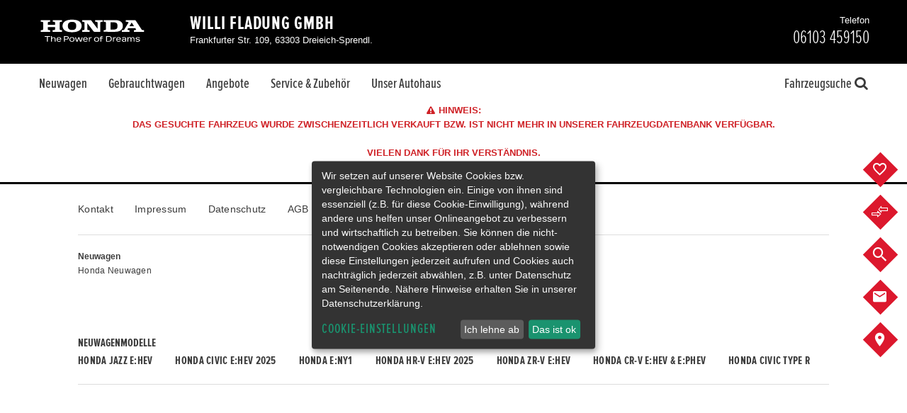

--- FILE ---
content_type: text/css
request_url: https://www.honda-fladung-dreieich.de/userdata/35295/layout/sass-honda/facelift2020/template_fonts.min.css?v=28
body_size: -98
content:

/*# sourceMappingURL=template_fonts.min.css.map */
